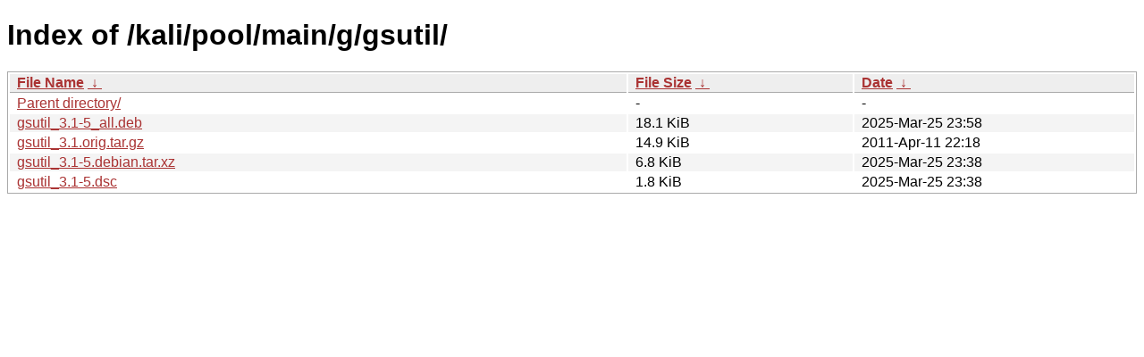

--- FILE ---
content_type: text/html
request_url: https://archive-4.kali.org/kali/pool/main/g/gsutil/?C=S&O=D
body_size: 777
content:
<!DOCTYPE html><html><head><meta http-equiv="content-type" content="text/html; charset=utf-8"><meta name="viewport" content="width=device-width"><style type="text/css">body,html {background:#fff;font-family:"Bitstream Vera Sans","Lucida Grande","Lucida Sans Unicode",Lucidux,Verdana,Lucida,sans-serif;}tr:nth-child(even) {background:#f4f4f4;}th,td {padding:0.1em 0.5em;}th {text-align:left;font-weight:bold;background:#eee;border-bottom:1px solid #aaa;}#list {border:1px solid #aaa;width:100%;}a {color:#a33;}a:hover {color:#e33;}</style>

<title>Index of /kali/pool/main/g/gsutil/</title>
</head><body><h1>Index of /kali/pool/main/g/gsutil/</h1>
<table id="list"><thead><tr><th style="width:55%"><a href="?C=N&amp;O=A">File Name</a>&nbsp;<a href="?C=N&amp;O=D">&nbsp;&darr;&nbsp;</a></th><th style="width:20%"><a href="?C=S&amp;O=A">File Size</a>&nbsp;<a href="?C=S&amp;O=D">&nbsp;&darr;&nbsp;</a></th><th style="width:25%"><a href="?C=M&amp;O=A">Date</a>&nbsp;<a href="?C=M&amp;O=D">&nbsp;&darr;&nbsp;</a></th></tr></thead>
<tbody><tr><td class="link"><a href="../?C=S&amp;O=D">Parent directory/</a></td><td class="size">-</td><td class="date">-</td></tr>
<tr><td class="link"><a href="gsutil_3.1-5_all.deb" title="gsutil_3.1-5_all.deb">gsutil_3.1-5_all.deb</a></td><td class="size">18.1 KiB</td><td class="date">2025-Mar-25 23:58</td></tr>
<tr><td class="link"><a href="gsutil_3.1.orig.tar.gz" title="gsutil_3.1.orig.tar.gz">gsutil_3.1.orig.tar.gz</a></td><td class="size">14.9 KiB</td><td class="date">2011-Apr-11 22:18</td></tr>
<tr><td class="link"><a href="gsutil_3.1-5.debian.tar.xz" title="gsutil_3.1-5.debian.tar.xz">gsutil_3.1-5.debian.tar.xz</a></td><td class="size">6.8 KiB</td><td class="date">2025-Mar-25 23:38</td></tr>
<tr><td class="link"><a href="gsutil_3.1-5.dsc" title="gsutil_3.1-5.dsc">gsutil_3.1-5.dsc</a></td><td class="size">1.8 KiB</td><td class="date">2025-Mar-25 23:38</td></tr>
</tbody></table></body></html>